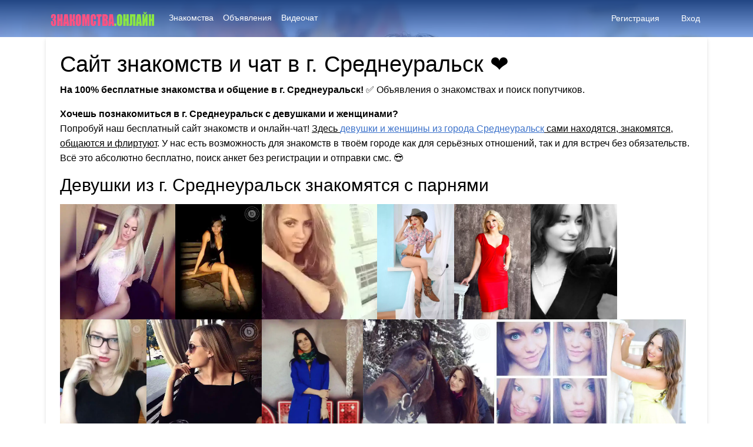

--- FILE ---
content_type: text/html; charset=UTF-8
request_url: https://xn--80aafsqmek2ak.xn--80asehdb/%D0%B3%D0%BE%D1%80%D0%BE%D0%B4/%D1%81%D1%80%D0%B5%D0%B4%D0%BD%D0%B5%D1%83%D1%80%D0%B0%D0%BB%D1%8C%D1%81%D0%BA
body_size: 11900
content:
<!-- This page is cached by the Hummingbird Performance plugin v3.17.1 - https://wordpress.org/plugins/hummingbird-performance/. --><!DOCTYPE html>
<html lang="en" dir="ltr" class="h-100">
<!--[if lt IE 7]> <html class="no-js lt-ie9 lt-ie8 lt-ie7" lang="ru-RU" prefix="og: https://ogp.me/ns#" > <![endif]-->
<!--[if IE 7]> <html class="no-js lt-ie9 lt-ie8" lang="ru-RU" prefix="og: https://ogp.me/ns#" > <![endif]-->
<!--[if IE 8]> <html class="no-js lt-ie9" lang="ru-RU" prefix="og: https://ogp.me/ns#" > <![endif]-->
<!--[if gt IE 8]> <html class="no-js" lang="ru-RU" prefix="og: https://ogp.me/ns#" > <![endif]-->
<head>
<meta http-equiv="X-UA-Compatible" content="IE=Edge"/>
<meta name="viewport" content="width=device-width, initial-scale=1.0" />
<meta http-equiv="Content-Type" content="text/html; charset=UTF-8" />
<meta name="HandheldFriendly" content="True">


<!-- SEO от Rank Math - https://rankmath.com/ -->
<title>Сайт знакомств и чат в г. Среднеуральск с девушками и женщинами</title>
<meta name="description" content="Бесплатные знакомства и общение в г. Среднеуральск для серьёзных отношений и без обязательств. Анкеты и объявления от одиноких женщин и девушек. ❤️"/>
<meta name="robots" content="follow, index, max-snippet:-1, max-video-preview:-1, max-image-preview:large"/>
<link rel="canonical" href="https://xn--80aafsqmek2ak.xn--80asehdb/город/%d1%81%d1%80%d0%b5%d0%b4%d0%bd%d0%b5%d1%83%d1%80%d0%b0%d0%bb%d1%8c%d1%81%d0%ba" />
<meta property="og:locale" content="ru_RU" />
<meta property="og:type" content="article" />
<meta property="og:title" content="Сайт знакомств и чат в г. Среднеуральск с девушками и женщинами" />
<meta property="og:description" content="Бесплатные знакомства и общение в г. Среднеуральск для серьёзных отношений и без обязательств. Анкеты и объявления от одиноких женщин и девушек. ❤️" />
<meta property="og:url" content="https://xn--80aafsqmek2ak.xn--80asehdb/город/%d1%81%d1%80%d0%b5%d0%b4%d0%bd%d0%b5%d1%83%d1%80%d0%b0%d0%bb%d1%8c%d1%81%d0%ba" />
<meta property="og:site_name" content="Знакомства.онлайн" />
<meta property="og:image" content="https://xn--80aafsqmek2ak.xn--80asehdb/wp-content/uploads/2022/05/znakomstva.webp" />
<meta property="og:image:secure_url" content="https://xn--80aafsqmek2ak.xn--80asehdb/wp-content/uploads/2022/05/znakomstva.webp" />
<meta property="og:image:width" content="1920" />
<meta property="og:image:height" content="1200" />
<meta property="og:image:type" content="image/webp" />
<meta name="twitter:card" content="summary_large_image" />
<meta name="twitter:title" content="Сайт знакомств и чат в г. Среднеуральск с девушками и женщинами" />
<meta name="twitter:description" content="Бесплатные знакомства и общение в г. Среднеуральск для серьёзных отношений и без обязательств. Анкеты и объявления от одиноких женщин и девушек. ❤️" />
<meta name="twitter:image" content="https://xn--80aafsqmek2ak.xn--80asehdb/wp-content/uploads/2022/05/znakomstva.webp" />
<script type="application/ld+json" class="rank-math-schema">{"@context":"https://schema.org","@graph":[{"@type":"AdultEntertainment","@id":"https://xn--80aafsqmek2ak.xn--80asehdb/#organization","name":"\u0417\u043d\u0430\u043a\u043e\u043c\u0441\u0442\u0432\u0430.\u043e\u043d\u043b\u0430\u0439\u043d","url":"https://xn--80aafsqmek2ak.xn--80asehdb","openingHours":["Monday,Tuesday,Wednesday,Thursday,Friday,Saturday,Sunday 09:00-17:00"]},{"@type":"WebSite","@id":"https://xn--80aafsqmek2ak.xn--80asehdb/#website","url":"https://xn--80aafsqmek2ak.xn--80asehdb","name":"\u0417\u043d\u0430\u043a\u043e\u043c\u0441\u0442\u0432\u0430.\u043e\u043d\u043b\u0430\u0439\u043d","publisher":{"@id":"https://xn--80aafsqmek2ak.xn--80asehdb/#organization"},"inLanguage":"ru-RU"},{"@type":"CollectionPage","@id":"https://xn--80aafsqmek2ak.xn--80asehdb/\u0433\u043e\u0440\u043e\u0434/%d1%81%d1%80%d0%b5%d0%b4%d0%bd%d0%b5%d1%83%d1%80%d0%b0%d0%bb%d1%8c%d1%81%d0%ba#webpage","url":"https://xn--80aafsqmek2ak.xn--80asehdb/\u0433\u043e\u0440\u043e\u0434/%d1%81%d1%80%d0%b5%d0%b4%d0%bd%d0%b5%d1%83%d1%80%d0%b0%d0%bb%d1%8c%d1%81%d0%ba","name":"\u0421\u0430\u0439\u0442 \u0437\u043d\u0430\u043a\u043e\u043c\u0441\u0442\u0432 \u0438 \u0447\u0430\u0442 \u0432 \u0433. \u0421\u0440\u0435\u0434\u043d\u0435\u0443\u0440\u0430\u043b\u044c\u0441\u043a \u0441 \u0434\u0435\u0432\u0443\u0448\u043a\u0430\u043c\u0438 \u0438 \u0436\u0435\u043d\u0449\u0438\u043d\u0430\u043c\u0438","isPartOf":{"@id":"https://xn--80aafsqmek2ak.xn--80asehdb/#website"},"inLanguage":"ru-RU"}]}</script>
<!-- /Rank Math WordPress SEO плагин -->

<link rel='dns-prefetch' href='//fonts.googleapis.com' />
<link href='http://fonts.googleapis.com' rel='preconnect' />
<link href='//fonts.gstatic.com' crossorigin='' rel='preconnect' />
<link rel="alternate" type="application/rss+xml" title="Знакомства.онлайн &raquo; Лента" href="https://xn--80aafsqmek2ak.xn--80asehdb/feed" />
<link rel="alternate" type="application/rss+xml" title="Знакомства.онлайн &raquo; Лента комментариев" href="https://xn--80aafsqmek2ak.xn--80asehdb/comments/feed" />
<link rel="alternate" type="application/rss+xml" title="Знакомства.онлайн &raquo; Лента метки Среднеуральск" href="https://xn--80aafsqmek2ak.xn--80asehdb/город/%d1%81%d1%80%d0%b5%d0%b4%d0%bd%d0%b5%d1%83%d1%80%d0%b0%d0%bb%d1%8c%d1%81%d0%ba/feed" />
<!-- xn--80aafsqmek2ak.xn--80asehdb is managing ads with Advanced Ads 2.0.16 – https://wpadvancedads.com/ --><script id="aafsq-ready">
			window.advanced_ads_ready=function(e,a){a=a||"complete";var d=function(e){return"interactive"===a?"loading"!==e:"complete"===e};d(document.readyState)?e():document.addEventListener("readystatechange",(function(a){d(a.target.readyState)&&e()}),{once:"interactive"===a})},window.advanced_ads_ready_queue=window.advanced_ads_ready_queue||[];		</script>
		<style id='wp-img-auto-sizes-contain-inline-css' type='text/css'>
img:is([sizes=auto i],[sizes^="auto," i]){contain-intrinsic-size:3000px 1500px}
/*# sourceURL=wp-img-auto-sizes-contain-inline-css */
</style>
<style id='wp-emoji-styles-inline-css' type='text/css'>

	img.wp-smiley, img.emoji {
		display: inline !important;
		border: none !important;
		box-shadow: none !important;
		height: 1em !important;
		width: 1em !important;
		margin: 0 0.07em !important;
		vertical-align: -0.1em !important;
		background: none !important;
		padding: 0 !important;
	}
/*# sourceURL=wp-emoji-styles-inline-css */
</style>
<style id='wp-block-library-inline-css' type='text/css'>
:root{--wp-block-synced-color:#7a00df;--wp-block-synced-color--rgb:122,0,223;--wp-bound-block-color:var(--wp-block-synced-color);--wp-editor-canvas-background:#ddd;--wp-admin-theme-color:#007cba;--wp-admin-theme-color--rgb:0,124,186;--wp-admin-theme-color-darker-10:#006ba1;--wp-admin-theme-color-darker-10--rgb:0,107,160.5;--wp-admin-theme-color-darker-20:#005a87;--wp-admin-theme-color-darker-20--rgb:0,90,135;--wp-admin-border-width-focus:2px}@media (min-resolution:192dpi){:root{--wp-admin-border-width-focus:1.5px}}.wp-element-button{cursor:pointer}:root .has-very-light-gray-background-color{background-color:#eee}:root .has-very-dark-gray-background-color{background-color:#313131}:root .has-very-light-gray-color{color:#eee}:root .has-very-dark-gray-color{color:#313131}:root .has-vivid-green-cyan-to-vivid-cyan-blue-gradient-background{background:linear-gradient(135deg,#00d084,#0693e3)}:root .has-purple-crush-gradient-background{background:linear-gradient(135deg,#34e2e4,#4721fb 50%,#ab1dfe)}:root .has-hazy-dawn-gradient-background{background:linear-gradient(135deg,#faaca8,#dad0ec)}:root .has-subdued-olive-gradient-background{background:linear-gradient(135deg,#fafae1,#67a671)}:root .has-atomic-cream-gradient-background{background:linear-gradient(135deg,#fdd79a,#004a59)}:root .has-nightshade-gradient-background{background:linear-gradient(135deg,#330968,#31cdcf)}:root .has-midnight-gradient-background{background:linear-gradient(135deg,#020381,#2874fc)}:root{--wp--preset--font-size--normal:16px;--wp--preset--font-size--huge:42px}.has-regular-font-size{font-size:1em}.has-larger-font-size{font-size:2.625em}.has-normal-font-size{font-size:var(--wp--preset--font-size--normal)}.has-huge-font-size{font-size:var(--wp--preset--font-size--huge)}.has-text-align-center{text-align:center}.has-text-align-left{text-align:left}.has-text-align-right{text-align:right}.has-fit-text{white-space:nowrap!important}#end-resizable-editor-section{display:none}.aligncenter{clear:both}.items-justified-left{justify-content:flex-start}.items-justified-center{justify-content:center}.items-justified-right{justify-content:flex-end}.items-justified-space-between{justify-content:space-between}.screen-reader-text{border:0;clip-path:inset(50%);height:1px;margin:-1px;overflow:hidden;padding:0;position:absolute;width:1px;word-wrap:normal!important}.screen-reader-text:focus{background-color:#ddd;clip-path:none;color:#444;display:block;font-size:1em;height:auto;left:5px;line-height:normal;padding:15px 23px 14px;text-decoration:none;top:5px;width:auto;z-index:100000}html :where(.has-border-color){border-style:solid}html :where([style*=border-top-color]){border-top-style:solid}html :where([style*=border-right-color]){border-right-style:solid}html :where([style*=border-bottom-color]){border-bottom-style:solid}html :where([style*=border-left-color]){border-left-style:solid}html :where([style*=border-width]){border-style:solid}html :where([style*=border-top-width]){border-top-style:solid}html :where([style*=border-right-width]){border-right-style:solid}html :where([style*=border-bottom-width]){border-bottom-style:solid}html :where([style*=border-left-width]){border-left-style:solid}html :where(img[class*=wp-image-]){height:auto;max-width:100%}:where(figure){margin:0 0 1em}html :where(.is-position-sticky){--wp-admin--admin-bar--position-offset:var(--wp-admin--admin-bar--height,0px)}@media screen and (max-width:600px){html :where(.is-position-sticky){--wp-admin--admin-bar--position-offset:0px}}
.wp-block-quote.is-style-blue-quote { color: blue; }

/*# sourceURL=wp-block-library-inline-css */
</style><style id='global-styles-inline-css' type='text/css'>
:root{--wp--preset--aspect-ratio--square: 1;--wp--preset--aspect-ratio--4-3: 4/3;--wp--preset--aspect-ratio--3-4: 3/4;--wp--preset--aspect-ratio--3-2: 3/2;--wp--preset--aspect-ratio--2-3: 2/3;--wp--preset--aspect-ratio--16-9: 16/9;--wp--preset--aspect-ratio--9-16: 9/16;--wp--preset--color--black: #000000;--wp--preset--color--cyan-bluish-gray: #abb8c3;--wp--preset--color--white: #ffffff;--wp--preset--color--pale-pink: #f78da7;--wp--preset--color--vivid-red: #cf2e2e;--wp--preset--color--luminous-vivid-orange: #ff6900;--wp--preset--color--luminous-vivid-amber: #fcb900;--wp--preset--color--light-green-cyan: #7bdcb5;--wp--preset--color--vivid-green-cyan: #00d084;--wp--preset--color--pale-cyan-blue: #8ed1fc;--wp--preset--color--vivid-cyan-blue: #0693e3;--wp--preset--color--vivid-purple: #9b51e0;--wp--preset--gradient--vivid-cyan-blue-to-vivid-purple: linear-gradient(135deg,rgb(6,147,227) 0%,rgb(155,81,224) 100%);--wp--preset--gradient--light-green-cyan-to-vivid-green-cyan: linear-gradient(135deg,rgb(122,220,180) 0%,rgb(0,208,130) 100%);--wp--preset--gradient--luminous-vivid-amber-to-luminous-vivid-orange: linear-gradient(135deg,rgb(252,185,0) 0%,rgb(255,105,0) 100%);--wp--preset--gradient--luminous-vivid-orange-to-vivid-red: linear-gradient(135deg,rgb(255,105,0) 0%,rgb(207,46,46) 100%);--wp--preset--gradient--very-light-gray-to-cyan-bluish-gray: linear-gradient(135deg,rgb(238,238,238) 0%,rgb(169,184,195) 100%);--wp--preset--gradient--cool-to-warm-spectrum: linear-gradient(135deg,rgb(74,234,220) 0%,rgb(151,120,209) 20%,rgb(207,42,186) 40%,rgb(238,44,130) 60%,rgb(251,105,98) 80%,rgb(254,248,76) 100%);--wp--preset--gradient--blush-light-purple: linear-gradient(135deg,rgb(255,206,236) 0%,rgb(152,150,240) 100%);--wp--preset--gradient--blush-bordeaux: linear-gradient(135deg,rgb(254,205,165) 0%,rgb(254,45,45) 50%,rgb(107,0,62) 100%);--wp--preset--gradient--luminous-dusk: linear-gradient(135deg,rgb(255,203,112) 0%,rgb(199,81,192) 50%,rgb(65,88,208) 100%);--wp--preset--gradient--pale-ocean: linear-gradient(135deg,rgb(255,245,203) 0%,rgb(182,227,212) 50%,rgb(51,167,181) 100%);--wp--preset--gradient--electric-grass: linear-gradient(135deg,rgb(202,248,128) 0%,rgb(113,206,126) 100%);--wp--preset--gradient--midnight: linear-gradient(135deg,rgb(2,3,129) 0%,rgb(40,116,252) 100%);--wp--preset--font-size--small: 13px;--wp--preset--font-size--medium: 20px;--wp--preset--font-size--large: 36px;--wp--preset--font-size--x-large: 42px;--wp--preset--spacing--20: 0.44rem;--wp--preset--spacing--30: 0.67rem;--wp--preset--spacing--40: 1rem;--wp--preset--spacing--50: 1.5rem;--wp--preset--spacing--60: 2.25rem;--wp--preset--spacing--70: 3.38rem;--wp--preset--spacing--80: 5.06rem;--wp--preset--shadow--natural: 6px 6px 9px rgba(0, 0, 0, 0.2);--wp--preset--shadow--deep: 12px 12px 50px rgba(0, 0, 0, 0.4);--wp--preset--shadow--sharp: 6px 6px 0px rgba(0, 0, 0, 0.2);--wp--preset--shadow--outlined: 6px 6px 0px -3px rgb(255, 255, 255), 6px 6px rgb(0, 0, 0);--wp--preset--shadow--crisp: 6px 6px 0px rgb(0, 0, 0);}:where(.is-layout-flex){gap: 0.5em;}:where(.is-layout-grid){gap: 0.5em;}body .is-layout-flex{display: flex;}.is-layout-flex{flex-wrap: wrap;align-items: center;}.is-layout-flex > :is(*, div){margin: 0;}body .is-layout-grid{display: grid;}.is-layout-grid > :is(*, div){margin: 0;}:where(.wp-block-columns.is-layout-flex){gap: 2em;}:where(.wp-block-columns.is-layout-grid){gap: 2em;}:where(.wp-block-post-template.is-layout-flex){gap: 1.25em;}:where(.wp-block-post-template.is-layout-grid){gap: 1.25em;}.has-black-color{color: var(--wp--preset--color--black) !important;}.has-cyan-bluish-gray-color{color: var(--wp--preset--color--cyan-bluish-gray) !important;}.has-white-color{color: var(--wp--preset--color--white) !important;}.has-pale-pink-color{color: var(--wp--preset--color--pale-pink) !important;}.has-vivid-red-color{color: var(--wp--preset--color--vivid-red) !important;}.has-luminous-vivid-orange-color{color: var(--wp--preset--color--luminous-vivid-orange) !important;}.has-luminous-vivid-amber-color{color: var(--wp--preset--color--luminous-vivid-amber) !important;}.has-light-green-cyan-color{color: var(--wp--preset--color--light-green-cyan) !important;}.has-vivid-green-cyan-color{color: var(--wp--preset--color--vivid-green-cyan) !important;}.has-pale-cyan-blue-color{color: var(--wp--preset--color--pale-cyan-blue) !important;}.has-vivid-cyan-blue-color{color: var(--wp--preset--color--vivid-cyan-blue) !important;}.has-vivid-purple-color{color: var(--wp--preset--color--vivid-purple) !important;}.has-black-background-color{background-color: var(--wp--preset--color--black) !important;}.has-cyan-bluish-gray-background-color{background-color: var(--wp--preset--color--cyan-bluish-gray) !important;}.has-white-background-color{background-color: var(--wp--preset--color--white) !important;}.has-pale-pink-background-color{background-color: var(--wp--preset--color--pale-pink) !important;}.has-vivid-red-background-color{background-color: var(--wp--preset--color--vivid-red) !important;}.has-luminous-vivid-orange-background-color{background-color: var(--wp--preset--color--luminous-vivid-orange) !important;}.has-luminous-vivid-amber-background-color{background-color: var(--wp--preset--color--luminous-vivid-amber) !important;}.has-light-green-cyan-background-color{background-color: var(--wp--preset--color--light-green-cyan) !important;}.has-vivid-green-cyan-background-color{background-color: var(--wp--preset--color--vivid-green-cyan) !important;}.has-pale-cyan-blue-background-color{background-color: var(--wp--preset--color--pale-cyan-blue) !important;}.has-vivid-cyan-blue-background-color{background-color: var(--wp--preset--color--vivid-cyan-blue) !important;}.has-vivid-purple-background-color{background-color: var(--wp--preset--color--vivid-purple) !important;}.has-black-border-color{border-color: var(--wp--preset--color--black) !important;}.has-cyan-bluish-gray-border-color{border-color: var(--wp--preset--color--cyan-bluish-gray) !important;}.has-white-border-color{border-color: var(--wp--preset--color--white) !important;}.has-pale-pink-border-color{border-color: var(--wp--preset--color--pale-pink) !important;}.has-vivid-red-border-color{border-color: var(--wp--preset--color--vivid-red) !important;}.has-luminous-vivid-orange-border-color{border-color: var(--wp--preset--color--luminous-vivid-orange) !important;}.has-luminous-vivid-amber-border-color{border-color: var(--wp--preset--color--luminous-vivid-amber) !important;}.has-light-green-cyan-border-color{border-color: var(--wp--preset--color--light-green-cyan) !important;}.has-vivid-green-cyan-border-color{border-color: var(--wp--preset--color--vivid-green-cyan) !important;}.has-pale-cyan-blue-border-color{border-color: var(--wp--preset--color--pale-cyan-blue) !important;}.has-vivid-cyan-blue-border-color{border-color: var(--wp--preset--color--vivid-cyan-blue) !important;}.has-vivid-purple-border-color{border-color: var(--wp--preset--color--vivid-purple) !important;}.has-vivid-cyan-blue-to-vivid-purple-gradient-background{background: var(--wp--preset--gradient--vivid-cyan-blue-to-vivid-purple) !important;}.has-light-green-cyan-to-vivid-green-cyan-gradient-background{background: var(--wp--preset--gradient--light-green-cyan-to-vivid-green-cyan) !important;}.has-luminous-vivid-amber-to-luminous-vivid-orange-gradient-background{background: var(--wp--preset--gradient--luminous-vivid-amber-to-luminous-vivid-orange) !important;}.has-luminous-vivid-orange-to-vivid-red-gradient-background{background: var(--wp--preset--gradient--luminous-vivid-orange-to-vivid-red) !important;}.has-very-light-gray-to-cyan-bluish-gray-gradient-background{background: var(--wp--preset--gradient--very-light-gray-to-cyan-bluish-gray) !important;}.has-cool-to-warm-spectrum-gradient-background{background: var(--wp--preset--gradient--cool-to-warm-spectrum) !important;}.has-blush-light-purple-gradient-background{background: var(--wp--preset--gradient--blush-light-purple) !important;}.has-blush-bordeaux-gradient-background{background: var(--wp--preset--gradient--blush-bordeaux) !important;}.has-luminous-dusk-gradient-background{background: var(--wp--preset--gradient--luminous-dusk) !important;}.has-pale-ocean-gradient-background{background: var(--wp--preset--gradient--pale-ocean) !important;}.has-electric-grass-gradient-background{background: var(--wp--preset--gradient--electric-grass) !important;}.has-midnight-gradient-background{background: var(--wp--preset--gradient--midnight) !important;}.has-small-font-size{font-size: var(--wp--preset--font-size--small) !important;}.has-medium-font-size{font-size: var(--wp--preset--font-size--medium) !important;}.has-large-font-size{font-size: var(--wp--preset--font-size--large) !important;}.has-x-large-font-size{font-size: var(--wp--preset--font-size--x-large) !important;}
/*# sourceURL=global-styles-inline-css */
</style>

<style id='classic-theme-styles-inline-css' type='text/css'>
/*! This file is auto-generated */
.wp-block-button__link{color:#fff;background-color:#32373c;border-radius:9999px;box-shadow:none;text-decoration:none;padding:calc(.667em + 2px) calc(1.333em + 2px);font-size:1.125em}.wp-block-file__button{background:#32373c;color:#fff;text-decoration:none}
/*# sourceURL=/wp-includes/css/classic-themes.min.css */
</style>
<link rel='stylesheet' id='wphb-1-css' href='https://xn--80aafsqmek2ak.xn--80asehdb/wp-content/uploads/hummingbird-assets/42a4761e4dbe67ee72b4cef585fba0fc.css' type='text/css' media='all' />
<link rel='stylesheet' id='blueimp-css' href='https://xn--80aafsqmek2ak.xn--80asehdb/wp-content/plugins/datebook/assets/css/blueimp-gallery.min.css' type='text/css' media='all' />
<link rel='stylesheet' id='dashicons-css' href='https://xn--80aafsqmek2ak.xn--80asehdb/wp-includes/css/dashicons.min.css' type='text/css' media='all' />
<link rel='stylesheet' id='wphb-2-css' href='https://xn--80aafsqmek2ak.xn--80asehdb/wp-content/uploads/hummingbird-assets/1514b127b56d645d4f5b5e933c5ede3c.css' type='text/css' media='all' />
<link rel="preload" as="style" href="https://fonts.googleapis.com/css?family=Roboto+Condensed" /><link rel='stylesheet' id='options_typography_Roboto+Condensed-css' href='https://fonts.googleapis.com/css?family=Roboto+Condensed' type='text/css' media='print' onload='this.media=&#34;all&#34;' />
<link rel='stylesheet' id='datebook-custom-css' href='https://xn--80aafsqmek2ak.xn--80asehdb/wp-content/uploads/hummingbird-assets/a7645d1358305adc21940fc75e1e94d4.css' type='text/css' media='all' />
<script src="https://xn--80aafsqmek2ak.xn--80asehdb/wp-content/uploads/hummingbird-assets/9b101afaba5e99e737f46761f034be52.js" id="wphb-3-js"></script>
<script id="datebook-report-js-extra">
var datebookPRESTObj_report = {"restURL_post_report":"https://xn--80aafsqmek2ak.xn--80asehdb/wp-json/","restNounce_post_report":"1cdb669344"};
//# sourceURL=datebook-report-js-extra
</script>
<script src="https://xn--80aafsqmek2ak.xn--80asehdb/wp-content/uploads/hummingbird-assets/e30900cceb6d7443def75a542f3ee9ab.js" id="datebook-report-js"></script>
<link rel="https://api.w.org/" href="https://xn--80aafsqmek2ak.xn--80asehdb/wp-json/" /><link rel="alternate" title="JSON" type="application/json" href="https://xn--80aafsqmek2ak.xn--80asehdb/wp-json/wp/v2/tags/27984" /><link rel="EditURI" type="application/rsd+xml" title="RSD" href="https://xn--80aafsqmek2ak.xn--80asehdb/xmlrpc.php?rsd" />
<meta name="generator" content="WordPress 6.9" />
<link rel="icon" href="https://xn--80aafsqmek2ak.xn--80asehdb/wp-content/uploads/2024/08/favicon-150x150.png" sizes="32x32" />
<link rel="icon" href="https://xn--80aafsqmek2ak.xn--80asehdb/wp-content/uploads/2024/08/favicon.png" sizes="192x192" />
<link rel="apple-touch-icon" href="https://xn--80aafsqmek2ak.xn--80asehdb/wp-content/uploads/2024/08/favicon.png" />
<meta name="msapplication-TileImage" content="https://xn--80aafsqmek2ak.xn--80asehdb/wp-content/uploads/2024/08/favicon.png" />
		<style id="wp-custom-css">
			.datebook-post-page .datebook-blog-info li a {
  margin-left: 3px;
}
.datebook-post-page .datebook-blog-info li .tags-links, .datebook-post-page .datebook-blog-info li .fa.fa-tags {
  display: none;
}
.woocommerce-checkout #payment small {
  font-size: 90%;
  color: red;
}
.woocommerce-checkout #payment ul.payment_methods li img {
height: 20px;
}
.datebook-welcome-image .datebook-form-row-title {
  color: rgb(255, 255, 255);
}
.list-inline.mb-0.text-center.datebook-footer-pages {
  display: none;
}
.col-lg-10.col-md-10.col-sm-10.m-auto.datebook-padding-less a {
  color: #212529;
}
.mwai-statistics.mwai-statistics-debug small {
  display: none;
}
.datebook-front-container .datebook-logo .mx-2 {
  max-width: 270px;
}
@media (max-width: 576px) {
  .datebook-front-container .datebook-primary-menu-container .datebook-logo {
    max-width: 85%;
  }
}
.row.datebook-column-css.datebook-form-row-bg {
  padding:
10px 0 0 0;
}		</style>
		
</head>
<body class="archive tag tag-27984 wp-embed-responsive wp-theme-datebook-theme d-flex flex-column h-100 datebook-other-container aa-prefix-aafsq-">

	
	<div class="datebook-wrapper pb-3">

	<header>

	<div id="datebook-header" class="datebook-header-panel"><div class="datebook-front-view"><div class="datebook-primary-menu-container"><nav class="navbar navbar-expand-lg navbar-dark shadow-0 datebook-primary-menu-subcontainer m-auto "><div class="container"><a class="navbar-brand datebook-logo datebook-logo-block text-center" href="https://xn--80aafsqmek2ak.xn--80asehdb" title="Знакомства.онлайн - Бесплатный сайт знакомств ❤"><img src="https://xn--80aafsqmek2ak.xn--80asehdb/wp-content/uploads/2023/07/logo2.png" alt="Знакомства.онлайн" /></a><button class="navbar-toggler ps-3 pe-3 " type="button" data-bs-toggle="collapse" data-bs-target="#navbarPrimarymenu" aria-controls="navbarPrimarymenu" aria-expanded="false" aria-label="Меню"><i class="fas fa-bars"></i></button><div class="collapse navbar-collapse mx-2 datebook-primary-menu-class" id="navbarPrimarymenu"><div id="datebook-primary-menu-ru_RU" class="datebook-primary-menu"><ul id="menu-%d0%b2%d0%b5%d1%80%d1%85%d0%bd%d0%b5%d0%b5" class="navbar-nav m-auto"><li id="menu-item-21802" class="menu-item menu-item-type-post_type menu-item-object-page menu-item-21802 nav-item"><a href="https://xn--80aafsqmek2ak.xn--80asehdb/%d0%b7%d0%bd%d0%b0%d0%ba%d0%be%d0%bc%d1%81%d1%82%d0%b2%d0%b0" class="nav-link">Знакомства</a></li>
<li id="menu-item-21803" class="menu-item menu-item-type-post_type menu-item-object-page menu-item-21803 nav-item"><a href="https://xn--80aafsqmek2ak.xn--80asehdb/%d0%be%d0%b1%d1%8a%d1%8f%d0%b2%d0%bb%d0%b5%d0%bd%d0%b8%d1%8f" class="nav-link">Объявления</a></li>
<li id="menu-item-21804" class="menu-item menu-item-type-post_type menu-item-object-page menu-item-21804 nav-item"><a href="https://xn--80aafsqmek2ak.xn--80asehdb/%d0%b2%d0%b8%d0%b4%d0%b5%d0%be%d1%87%d0%b0%d1%82" class="nav-link">Видеочат</a></li>
</ul></div></div><span class="d-none d-lg-block datebook-user-menu-small"><nav class="navbar navbar-expand-sm shadow-0 datebook-user-navbar right"><ul class="navbar-nav navbar-user  datebook-register-links"><li class="nav-item"><a class="nav-link px-2" style="" href="https://xn--80aafsqmek2ak.xn--80asehdb/%d1%80%d0%b5%d0%b3%d0%b8%d1%81%d1%82%d1%80%d0%b0%d1%86%d0%b8%d1%8f"><i class="fa fa-check-circle"></i> Регистрация</a></li><li class="nav-item"><a class="nav-link px-2" style="" href="https://xn--80aafsqmek2ak.xn--80asehdb/%d0%b2%d1%85%d0%be%d0%b4"><i class="fas fa-sign-in-alt"></i> Вход</a></li></ul></nav></span></div></nav><span class="d-block d-lg-none"><nav class="navbar navbar-expand-sm shadow-0 datebook-user-navbar right"><ul class="navbar-nav navbar-user  datebook-register-links"><li class="nav-item"><a class="nav-link px-2" style="" href="https://xn--80aafsqmek2ak.xn--80asehdb/%d1%80%d0%b5%d0%b3%d0%b8%d1%81%d1%82%d1%80%d0%b0%d1%86%d0%b8%d1%8f"><i class="fa fa-check-circle"></i> Регистрация</a></li><li class="nav-item"><a class="nav-link px-2" style="" href="https://xn--80aafsqmek2ak.xn--80asehdb/%d0%b2%d1%85%d0%be%d0%b4"><i class="fas fa-sign-in-alt"></i> Вход</a></li></ul></nav></span></div></div></div>	
	</header>

	<main class="container">
<!-- content -->
<div class="row">
    <div class="col-lg-12 col-md-12 col-sm-12 datebook-padding-less">
        <div class="mb-5 datebook-blogs-page">
                                <div class="datebook-custom-card card mb-3">
                        <div class="card-body">
                           <h1>Сайт знакомств и чат в г. Среднеуральск &#10084;</h1>
					
					<p><b>На 100% бесплатные знакомства и общение в г. Среднеуральск!</b> ✅ Объявления о знакомствах и поиск попутчиков.</p>
					
<div class="schema-faq wp-block-yoast-faq-block"><div class="schema-faq-section" id="faq-question-35062">
<strong class="schema-faq-question">Хочешь познакомиться в г. Среднеуральск с девушками и женщинами?</strong> 
<p class="schema-faq-answer">Попробуй наш бесплатный сайт знакомств и онлайн-чат! <u>Здесь <a href="/знакомства">девушки и женщины из города Среднеуральск</a> сами находятся, знакомятся, общаются и флиртуют</u>. У нас есть возможность для знакомств в твоём городе как для серьёзных отношений, так и для встреч без обязательств. Всё это абсолютно бесплатно, поиск анкет без регистрации и отправки смс. 😎</div></div>					

<h2>Девушки из г. Среднеуральск знакомятся с парнями</h2>
					
			<style type="text/css">
#imgtag {
    padding: 6px 0 0 0;
}
#imgtag img {
    max-height: 196px;
}
</style>		
		
<div id="imgtag">
  <p>
    <img src='/img/692.webp' loading='lazy'><img src='/img/1092.webp' loading='lazy'><img src='/img/3181.webp' loading='lazy'><img src='/img/4226.webp' loading='lazy'><img src='/img/4422.webp' loading='lazy'><img src='/img/6013.webp' loading='lazy'><img src='/img/6659.webp' loading='lazy'><img src='/img/8498.webp' loading='lazy'><img src='/img/8505.webp' loading='lazy'><img src='/img/8592.webp' loading='lazy'><img src='/img/8813.webp' loading='lazy'><img src='/img/9769.webp' loading='lazy'><img src='/img/11220.webp' loading='lazy'><img src='/img/11275.webp' loading='lazy'>  </p>
</div>
												
<p>Частные объявления о знакомстве от женщин и девушек из г. Среднеуральск, которые ищут мужчин и парней. 💑</p>
											
<h3>Бесплатный сайт знакомств г. Среднеуральск 🎯</h3>

<p><b>В городе Среднеуральск есть бесплатный сайт знакомств и чат - Знакомства.онлайн.</b> Здесь все основные функции доступны бесплатно. Ты сможешь просмотреть анкеты и объявления с фотографиями, а также получить доступ к переписке и контактным данным. <u>На сайте можно выбрать подходящую девушку или женщину именно из г. Среднеуральск и начать общение прямо там.</u> Не теряй время, приступай к поиску и возможно, именно здесь ты найдешь свою идеальную половинку, которая может находиться совсем рядом с тобой в городе! 👫</p>

<h4>1. Создай аккаунт. 2. Загрузи фотки. 3. Знакомься и общайся бесплатно. ❤️</h4>

<p>Регистрация бесплатная и занимает минуту. <b><u><a href="/регистрация">Присоединяйся бесплатно</a></u></b> ‍🔥 Все, что тебе нужно, это указать свой емейл и пароль, а также загрузить фотографии. Мы предлагаем простой процесс регистрации без смс и платы. ✅</p>
											
<p>Все услуги и знакомства полностью бесплатные, кроме <u><a href="/видеочат" target="_blank">видеочата города Среднеуральск</a></u> со случайными собеседницами, это совсем другой сервис со своей базой анкет. Видеочат платный, но очень классный и там много женских анкет.</p>
					
<p>
    <strong>Онлайн-знакомства - это новый путь к сердцу.</strong> Онлайн общение может помочь преодолеть чувство одиночества. Виртуальное общение - паломничество в мир виртуальных свиданий. Службы знакомств — открытая дверь в виртуальный мир возможностей. Найдите свою судьбу среди профилей. Встречайся, чтобы каждый момент был заполнен свободой и радостью.</p>
					
<p>Желаем вам приятных знакомств, бесед, флирта и свиданий в своём городе! 💋</p>
					
<p>Дата редактирования статьи: 14.01.2026 02:54:30.</p>	

<p>Другие города: <a href="https://xn--80aafsqmek2ak.xn--80asehdb/город/%d0%b8%d0%bd%d0%b7%d0%b0">Инза</a>, <a href="https://xn--80aafsqmek2ak.xn--80asehdb/город/%d0%bc%d0%b0%d1%80%d0%b3%d0%b8%d0%bb%d0%b0%d0%bd">Маргилан</a>, <a href="https://xn--80aafsqmek2ak.xn--80asehdb/город/%d0%bf%d0%be%d1%80%d1%82-%d0%bb%d1%83%d0%b8">Порт-Луи</a>, <a href="https://xn--80aafsqmek2ak.xn--80asehdb/город/%d0%ba%d0%be%d0%b3%d0%b0%d0%bb%d1%8b%d0%bc">Когалым</a>, <a href="https://xn--80aafsqmek2ak.xn--80asehdb/город/%d0%bd%d0%be%d0%b2%d0%be%d1%81%d0%be%d0%ba%d0%be%d0%bb%d1%8c%d0%bd%d0%b8%d0%ba%d0%b8">Новосокольники</a>, <a href="https://xn--80aafsqmek2ak.xn--80asehdb/город/%d1%81%d0%b0%d1%85%d0%b8%d0%b2%d0%b0%d0%bb">Сахивал</a>, <a href="https://xn--80aafsqmek2ak.xn--80asehdb/город/%d0%ba%d0%bd%d1%8f%d0%b3%d0%b8%d0%bd%d0%b8%d0%bd%d0%be">Княгинино</a>, <a href="https://xn--80aafsqmek2ak.xn--80asehdb/город/%d0%b2%d0%b5%d0%bb%d0%b8%d0%ba%d0%be-%d1%82%d1%8b%d1%80%d0%bd%d0%be%d0%b2%d0%be">Велико-Тырново</a>, <a href="https://xn--80aafsqmek2ak.xn--80asehdb/город/%d1%81%d0%b5%d1%80%d0%be%d0%b2">Серов</a>, <a href="https://xn--80aafsqmek2ak.xn--80asehdb/город/%d0%bf%d0%be%d1%80%d1%82%d0%bc%d0%be%d1%80">Портмор</a>, <a href="https://xn--80aafsqmek2ak.xn--80asehdb/город/%d0%b1%d0%be%d0%b1%d1%80%d1%83%d0%b9%d1%81%d0%ba">Бобруйск</a>, <a href="https://xn--80aafsqmek2ak.xn--80asehdb/город/%d0%ba%d1%80%d0%b0%d1%81%d0%bd%d0%be%d1%82%d1%83%d1%80%d1%8c%d0%b8%d0%bd%d1%81%d0%ba">Краснотурьинск</a>, <a href="https://xn--80aafsqmek2ak.xn--80asehdb/город/%d0%ba%d0%be%d0%bb%d0%b8%d0%bc%d0%b0">Колима</a> и т. д.</p>

                        </div>
                    </div>
                    <div class="datebook-blog-container"><div class="row">
            <!-- Your blog content goes here -->

            </div></div>        </div>
    </div>
</div>
<!-- /content -->



</main>

</div>

<!-- footer -->
<footer class="footer mt-auto datebook-footer-container">
	<div id="datebook-footer">

		<div class="datebook-footer-above">

			<script type="speculationrules">
{"prefetch":[{"source":"document","where":{"and":[{"href_matches":"/*"},{"not":{"href_matches":["/wp-*.php","/wp-admin/*","/wp-content/uploads/*","/wp-content/*","/wp-content/plugins/*","/wp-content/themes/datebook-theme/*","/*\\?(.+)"]}},{"not":{"selector_matches":"a[rel~=\"nofollow\"]"}},{"not":{"selector_matches":".no-prefetch, .no-prefetch a"}}]},"eagerness":"conservative"}]}
</script>
<!-- Yandex.Metrika counter --> <script type="text/javascript" > (function(m,e,t,r,i,k,a){m[i]=m[i]||function(){(m[i].a=m[i].a||[]).push(arguments)}; m[i].l=1*new Date(); for (var j = 0; j < document.scripts.length; j++) {if (document.scripts[j].src === r) { return; }} k=e.createElement(t),a=e.getElementsByTagName(t)[0],k.async=1,k.src=r,a.parentNode.insertBefore(k,a)}) (window, document, "script", "https://mc.yandex.ru/metrika/tag.js", "ym"); ym(38030955, "init", { clickmap:true, trackLinks:true, accurateTrackBounce:true, webvisor:true }); </script> <noscript><div><img src="https://mc.yandex.ru/watch/38030955" style="position:absolute; left:-9999px;" alt="" /></div></noscript> <!-- /Yandex.Metrika counter --><script src="https://xn--80aafsqmek2ak.xn--80asehdb/wp-content/uploads/hummingbird-assets/7ed90736e5bfb4f1352c95b38bb54163.js" id="datebook-notice-js-js"></script>
<script src="https://xn--80aafsqmek2ak.xn--80asehdb/wp-includes/js/jquery/jquery.form.min.js" id="jquery-form-js"></script>
<script src="https://xn--80aafsqmek2ak.xn--80asehdb/wp-content/themes/datebook-theme/assets/js/bootstrap.bundle.min.js" id="bootstrap-js"></script>
<script src="https://xn--80aafsqmek2ak.xn--80asehdb/wp-content/themes/datebook-theme/assets/js/mdb.umd.min.js" id="mdb-js"></script>
<script src="https://xn--80aafsqmek2ak.xn--80asehdb/wp-content/themes/datebook-theme/assets/js/heic2any.min.js" id="heic2any-js"></script>
<script id="wphb-5-js-extra">
var datebookajaxlocal = {"ajax_url":"https://xn--80aafsqmek2ak.xn--80asehdb","ajax_my_messages_url":"https://xn--80aafsqmek2ak.xn--80asehdb/mypage/messages","path_to_sound":"https://xn--80aafsqmek2ak.xn--80asehdb/wp-content/plugins/datebook/assets/sounds/chat-01.ogg","display_new_message_popup":"300000"};
var datebookGetRESTObj = {"restURL_get":"https://xn--80aafsqmek2ak.xn--80asehdb/wp-json/","restNounce_get":"ccb76282f7"};;;var datebook_chat_window = {"datebook_chat_width":"780","datebook_chat_height":"520","datebook_chat_update_period":"60000"};
//# sourceURL=wphb-5-js-extra
</script>
<script src="https://xn--80aafsqmek2ak.xn--80asehdb/wp-content/uploads/hummingbird-assets/70e188e98305af4f1fe440be93b6e7d5.js" id="wphb-5-js"></script>
<script id="wphb-5-js-after">
				jQuery(document).ready(function($) {
					'use strict';	
					$(document).on('click', '#blueimp-gallery-links', function(event) {
						if (!$(event.target).closest('#blueimp-gallery-links button').length) {
							event = event || window.event;
							var target = event.target || event.srcElement, 
							link = target.src ? target.parentNode : target, 
							options = {index: link, event: event}, 
							links = this.getElementsByTagName('a');
							blueimp.Gallery(links, options);
						}
					});
				});
			
//# sourceURL=wphb-5-js-after
</script>
<script id="wp-emoji-settings" type="application/json">
{"baseUrl":"https://s.w.org/images/core/emoji/17.0.2/72x72/","ext":".png","svgUrl":"https://s.w.org/images/core/emoji/17.0.2/svg/","svgExt":".svg","source":{"concatemoji":"https://xn--80aafsqmek2ak.xn--80asehdb/wp-includes/js/wp-emoji-release.min.js"}}
</script>
<script type="module">
/*! This file is auto-generated */
const a=JSON.parse(document.getElementById("wp-emoji-settings").textContent),o=(window._wpemojiSettings=a,"wpEmojiSettingsSupports"),s=["flag","emoji"];function i(e){try{var t={supportTests:e,timestamp:(new Date).valueOf()};sessionStorage.setItem(o,JSON.stringify(t))}catch(e){}}function c(e,t,n){e.clearRect(0,0,e.canvas.width,e.canvas.height),e.fillText(t,0,0);t=new Uint32Array(e.getImageData(0,0,e.canvas.width,e.canvas.height).data);e.clearRect(0,0,e.canvas.width,e.canvas.height),e.fillText(n,0,0);const a=new Uint32Array(e.getImageData(0,0,e.canvas.width,e.canvas.height).data);return t.every((e,t)=>e===a[t])}function p(e,t){e.clearRect(0,0,e.canvas.width,e.canvas.height),e.fillText(t,0,0);var n=e.getImageData(16,16,1,1);for(let e=0;e<n.data.length;e++)if(0!==n.data[e])return!1;return!0}function u(e,t,n,a){switch(t){case"flag":return n(e,"\ud83c\udff3\ufe0f\u200d\u26a7\ufe0f","\ud83c\udff3\ufe0f\u200b\u26a7\ufe0f")?!1:!n(e,"\ud83c\udde8\ud83c\uddf6","\ud83c\udde8\u200b\ud83c\uddf6")&&!n(e,"\ud83c\udff4\udb40\udc67\udb40\udc62\udb40\udc65\udb40\udc6e\udb40\udc67\udb40\udc7f","\ud83c\udff4\u200b\udb40\udc67\u200b\udb40\udc62\u200b\udb40\udc65\u200b\udb40\udc6e\u200b\udb40\udc67\u200b\udb40\udc7f");case"emoji":return!a(e,"\ud83e\u1fac8")}return!1}function f(e,t,n,a){let r;const o=(r="undefined"!=typeof WorkerGlobalScope&&self instanceof WorkerGlobalScope?new OffscreenCanvas(300,150):document.createElement("canvas")).getContext("2d",{willReadFrequently:!0}),s=(o.textBaseline="top",o.font="600 32px Arial",{});return e.forEach(e=>{s[e]=t(o,e,n,a)}),s}function r(e){var t=document.createElement("script");t.src=e,t.defer=!0,document.head.appendChild(t)}a.supports={everything:!0,everythingExceptFlag:!0},new Promise(t=>{let n=function(){try{var e=JSON.parse(sessionStorage.getItem(o));if("object"==typeof e&&"number"==typeof e.timestamp&&(new Date).valueOf()<e.timestamp+604800&&"object"==typeof e.supportTests)return e.supportTests}catch(e){}return null}();if(!n){if("undefined"!=typeof Worker&&"undefined"!=typeof OffscreenCanvas&&"undefined"!=typeof URL&&URL.createObjectURL&&"undefined"!=typeof Blob)try{var e="postMessage("+f.toString()+"("+[JSON.stringify(s),u.toString(),c.toString(),p.toString()].join(",")+"));",a=new Blob([e],{type:"text/javascript"});const r=new Worker(URL.createObjectURL(a),{name:"wpTestEmojiSupports"});return void(r.onmessage=e=>{i(n=e.data),r.terminate(),t(n)})}catch(e){}i(n=f(s,u,c,p))}t(n)}).then(e=>{for(const n in e)a.supports[n]=e[n],a.supports.everything=a.supports.everything&&a.supports[n],"flag"!==n&&(a.supports.everythingExceptFlag=a.supports.everythingExceptFlag&&a.supports[n]);var t;a.supports.everythingExceptFlag=a.supports.everythingExceptFlag&&!a.supports.flag,a.supports.everything||((t=a.source||{}).concatemoji?r(t.concatemoji):t.wpemoji&&t.twemoji&&(r(t.twemoji),r(t.wpemoji)))});
//# sourceURL=https://xn--80aafsqmek2ak.xn--80asehdb/wp-includes/js/wp-emoji-loader.min.js
</script>
<script>!function(){window.advanced_ads_ready_queue=window.advanced_ads_ready_queue||[],advanced_ads_ready_queue.push=window.advanced_ads_ready;for(var d=0,a=advanced_ads_ready_queue.length;d<a;d++)advanced_ads_ready(advanced_ads_ready_queue[d])}();</script>
				<nav class="navbar navbar-expand-md justify-content-center shadow-none p-1 bg-body-tertiary grey lighten-3">
					<div class="container">
						<div class="m-auto datebook-footer-menu dropup">

							<button class="navbar-toggler bg-body-tertiary" type="button" data-bs-toggle="collapse" data-bs-target="#footer-navbar-collapse" aria-controls="footer-navbar-collapse" aria-expanded="false" aria-label="Меню"><span class="navbar-toggler-icon"></span></button>

							<div id="footer-navbar-collapse" class="navbar-collapse collapse">

								<div id="datebook-footer-menu-ru_RU" class="m-auto"><ul id="menu-%d0%bd%d0%b8%d0%b6%d0%bd%d0%b8%d0%b9-%d0%ba%d0%be%d0%bb%d0%be%d0%bd%d1%82%d0%b8%d1%82%d1%83%d0%bb" class="nav datebook-footer-menu"><li id="menu-item-8983" class="menu-item menu-item-type-post_type menu-item-object-page menu-item-8983 nav-item"><a href="https://xn--80aafsqmek2ak.xn--80asehdb/%d1%81%d0%be%d0%b3%d0%bb%d0%b0%d1%88%d0%b5%d0%bd%d0%b8%d0%b5" class="nav-link">Соглашение</a></li>
<li id="menu-item-8982" class="menu-item menu-item-type-post_type menu-item-object-page menu-item-8982 nav-item"><a href="https://xn--80aafsqmek2ak.xn--80asehdb/%d0%bf%d1%80%d0%b0%d0%b2%d0%b8%d0%bb%d0%b0" class="nav-link">Правила</a></li>
<li id="menu-item-8984" class="menu-item menu-item-type-post_type menu-item-object-page menu-item-8984 nav-item"><a href="https://xn--80aafsqmek2ak.xn--80asehdb/%d0%bf%d0%be%d0%bc%d0%be%d1%89%d1%8c" class="nav-link">Помощь</a></li>
<li id="menu-item-21615" class="menu-item menu-item-type-post_type menu-item-object-page menu-item-21615 nav-item"><a href="https://xn--80aafsqmek2ak.xn--80asehdb/%d1%87%d0%b0%d1%82-%d0%b4%d0%b6%d0%b8%d0%bf%d0%b8%d1%82%d0%b8" class="nav-link">Чат ДжиПиТи 🧠</a></li>
<li id="menu-item-9361" class="menu-item menu-item-type-post_type menu-item-object-page menu-item-9361 nav-item"><a href="https://xn--80aafsqmek2ak.xn--80asehdb/%d0%ba%d0%be%d0%bd%d1%82%d0%b0%d0%ba%d1%82%d1%8b" class="nav-link">Контакты</a></li>
</ul></div><ul class="list-inline mb-0 text-center datebook-footer-pages"><li class="list-inline-item"><a href="https://xn--80aafsqmek2ak.xn--80asehdb/%d1%80%d0%b5%d0%b3%d0%b8%d1%81%d1%82%d1%80%d0%b0%d1%86%d0%b8%d1%8f">Регистрация</a></li><li class="list-inline-item"><a href="https://xn--80aafsqmek2ak.xn--80asehdb/%d0%b2%d1%85%d0%be%d0%b4">Вход</a></li></ul>
							</div>
						</div>
					</div>
				</nav>

			
		</div>

		
		<div class="bg-dark text-light datebook-footer">
			<div class="container">

				
<div class="row">
	<div class="col-lg-12 col-md-12 col-sm-12 text-center">

			
	</div>
</div>

<div class="row">
	<div class="col-lg-12 col-md-12 col-sm-12 text-center">

		
<div class="p-2 datebook-footer-copyright">

<p></p>
<p style="text-align: center;"><a href="https://xn--80aafsqmek2ak.xn--80asehdb/карта-сайта">&copy;</a> <a href="https://xn--80aafsqmek2ak.xn--80asehdb" title="Знакомства.онлайн">Знакомства.онлайн</a></p>

</div>
	</div>
</div>
			</div>
		</div>
		
	</div>
</footer>
<!-- /footer -->

</body>

</html><!-- Hummingbird cache file was created in 0.40444302558899 seconds, on 15-01-26 21:26:48 -->

--- FILE ---
content_type: text/css
request_url: https://xn--80aafsqmek2ak.xn--80asehdb/wp-content/uploads/hummingbird-assets/a7645d1358305adc21940fc75e1e94d4.css
body_size: 2212
content:
/**handles:datebook-custom**/
body{font-size:1rem;font-style:normal;color:#757575}.h1,h1{font-size:2.375rem;font-style:normal}.h2,h2{font-size:1.875rem;font-style:normal}.h3,h3{font-size:1.5rem;font-style:normal}.h4,h4{font-size:1.25rem;font-style:normal}.h5,h5{font-size:1rem;font-style:normal}.h6,h6{font-size:.875rem;font-style:normal}.lead{font-size:1rem;font-style:normal}blockquote{font-size:1rem;font-style:normal}.text-body-tertiary{color:#ababab}.text-green{color:#4caf50}.text-brown{color:#9d5106}.amber-text{color:#ffc107}.text-orange{color:#f57c00}.datebook-welcome-panel h1{font-size:2.6rem;font-family:Roboto Condensed,Arial,Helvetica,sans-serif;font-style:normal;color:#fff}.datebook-welcome-panel h1{text-align:center}.datebook-welcome-panel h1{margin-bottom:60px}.datebook-front-container #datebook-header{background:#000 url(https://xn--80aafsqmek2ak.xn--80asehdb/wp-content/uploads/2022/05/znakomstva.webp) no-repeat center center;background:-webkit-gradient(linear,left top,left bottom,color-stop(0,rgba(0,0,0,.9)),color-stop(100,rgba(0,0,0,.4))) repeat scroll 0 0,rgba(0,0,0,0) url(https://xn--80aafsqmek2ak.xn--80asehdb/wp-content/uploads/2022/05/znakomstva.webp) no-repeat scroll top center/cover;background:-ms-linear-gradient(to top,rgba(0,0,0,0) 25%,#353535 100%) repeat scroll 0 0,rgba(0,0,0,0) url(https://xn--80aafsqmek2ak.xn--80asehdb/wp-content/uploads/2022/05/znakomstva.webp) no-repeat scroll top center/cover;background:-moz-linear-gradient(to top,rgba(0,0,0,0) 25%,#353535 100%) repeat scroll 0 0,rgba(0,0,0,0) url(https://xn--80aafsqmek2ak.xn--80asehdb/wp-content/uploads/2022/05/znakomstva.webp) no-repeat scroll top center/cover;background:-o-linear-gradient(to top,rgba(0,0,0,0) 25%,#353535 100%) repeat scroll 0 0,rgba(0,0,0,0) url(https://xn--80aafsqmek2ak.xn--80asehdb/wp-content/uploads/2022/05/znakomstva.webp) no-repeat scroll top center/cover;background:-webkit-linear-gradient(to top,rgba(0,0,0,0) 25%,#353535 100%) repeat scroll 0 0,rgba(0,0,0,0) url(https://xn--80aafsqmek2ak.xn--80asehdb/wp-content/uploads/2022/05/znakomstva.webp) no-repeat scroll top center/cover;background:linear-gradient(to top,rgba(0,0,0,0) 25%,#353535 100%) repeat scroll 0 0,rgba(0,0,0,0) url(https://xn--80aafsqmek2ak.xn--80asehdb/wp-content/uploads/2022/05/znakomstva.webp) no-repeat scroll top center/cover}.datebook-other-container #datebook-header{background:#000 url(https://xn--80aafsqmek2ak.xn--80asehdb/wp-content/uploads/2022/05/znakomstva.webp) no-repeat center center;background:-webkit-gradient(linear,left top,left bottom,color-stop(0,rgba(0,0,0,.9)),color-stop(100,rgba(0,0,0,.4))) repeat scroll 0 0,rgba(0,0,0,0) url(https://xn--80aafsqmek2ak.xn--80asehdb/wp-content/uploads/2022/05/znakomstva.webp) no-repeat scroll top center/cover;background:-ms-linear-gradient(to top,rgba(0,0,0,0) 0,#353535 100%) repeat scroll 0 0,rgba(0,0,0,0) url(https://xn--80aafsqmek2ak.xn--80asehdb/wp-content/uploads/2022/05/znakomstva.webp) no-repeat scroll top center/cover;background:-moz-linear-gradient(to top,rgba(0,0,0,0) 0,#353535 100%) repeat scroll 0 0,rgba(0,0,0,0) url(https://xn--80aafsqmek2ak.xn--80asehdb/wp-content/uploads/2022/05/znakomstva.webp) no-repeat scroll top center/cover;background:-o-linear-gradient(to top,rgba(0,0,0,0) 0,#353535 100%) repeat scroll 0 0,rgba(0,0,0,0) url(https://xn--80aafsqmek2ak.xn--80asehdb/wp-content/uploads/2022/05/znakomstva.webp) no-repeat scroll top center/cover;background:-webkit-linear-gradient(to top,rgba(0,0,0,0) 0,#353535 100%) repeat scroll 0 0,rgba(0,0,0,0) url(https://xn--80aafsqmek2ak.xn--80asehdb/wp-content/uploads/2022/05/znakomstva.webp) no-repeat scroll top center/cover;background:linear-gradient(to top,rgba(0,0,0,0) 0,#353535 100%) repeat scroll 0 0,rgba(0,0,0,0) url(https://xn--80aafsqmek2ak.xn--80asehdb/wp-content/uploads/2022/05/znakomstva.webp) no-repeat scroll top center/cover}.datebook-front-container #datebook-header .datebook-top-menu .nav-link,.datebook-front-container #datebook-header .datebook-top-menu a{font-size:.8125rem;font-style:normal;color:#fff}.datebook-other-container #datebook-header .datebook-top-menu .nav-link,.datebook-other-container #datebook-header .datebook-top-menu a{font-size:.8125rem;font-style:normal;color:#fff}.datebook-front-container .datebook-top-menu{margin-bottom:12px}.datebook-front-container #datebook-header .datebook-language-menu-header .datebook-language,.datebook-front-container #datebook-header .datebook-language-menu-header .dropdown-menu .dropdown-item,.datebook-front-container #datebook-header .datebook-language-menu-header .dropdown-menu a{font-size:.8125rem;font-style:normal;color:#fff}.datebook-front-container #datebook-header .datebook-language-menu-header .dropdown-menu a:focus,.datebook-front-container #datebook-header .datebook-language-menu-header .dropdown-menu a:hover{font-style:normal;color:#fff}.datebook-front-container #datebook-header .datebook-language-menu-header .datebook-language-item-selected{border-bottom:1px solid #fff!important}.datebook-other-container .datebook-language-menu-header .datebook-language,.datebook-other-container .datebook-language-menu-header .dropdown-menu .dropdown-item,.datebook-other-container .datebook-language-menu-header .dropdown-menu a{font-size:.8125rem;font-style:normal;color:#fff}.datebook-other-container .datebook-language-menu-header .dropdown-menu a:focus,.datebook-other-container .datebook-language-menu-header .dropdown-menu a:hover{font-style:normal;color:#fff}.datebook-other-container #datebook-header .datebook-language-menu-header .datebook-language-item-selected{border-bottom:1px solid #fff!important}.datebook-front-container .datebook-language-menu-header{background-color:rgba(0,73,144,.776)!important;border:none}.datebook-other-container .datebook-language-menu-header{background-color:rgba(0,73,144,.776)!important;border:none}.datebook-front-container .datebook-language-menu-header{padding-top:5px;padding-right:5px;padding-bottom:5px;padding-left:5px}.datebook-other-container .datebook-language-menu-header{padding-top:5px;padding-right:5px;padding-bottom:5px;padding-left:5px}.datebook-front-container #datebook-footer .datebook-language-menu-footer .datebook-language,.datebook-front-container #datebook-footer .datebook-language-menu-footer .dropdown-menu .dropdown-item,.datebook-front-container #datebook-footer .datebook-language-menu-footer .dropdown-menu a{font-size:.8125rem;font-style:normal}.datebook-front-container #datebook-footer .datebook-language-menu-footer .dropdown-menu a:focus,.datebook-front-container #datebook-footer .datebook-language-menu-footer .dropdown-menu a:hover{font-style:normal}.datebook-other-container .datebook-language-menu-footer .datebook-language,.datebook-other-container .datebook-language-menu-footer .dropdown-menu .dropdown-item,.datebook-other-container .datebook-language-menu-footer .dropdown-menu a{font-size:.8125rem;font-style:normal;color:#fff}.datebook-other-container .datebook-language-menu-footer .dropdown-menu a:focus,.datebook-other-container .datebook-language-menu-footer .dropdown-menu a:hover{font-style:normal;color:#fff}.datebook-other-container #datebook-footer .datebook-language-menu-footer .datebook-language-item-selected{border-bottom:1px solid #fff!important}.datebook-other-container .datebook-language-menu-footer{background-color:#4a4a4a!important;border:none}.datebook-front-container .datebook-language-menu-footer{padding-right:10px;padding-bottom:10px;padding-left:10px}.datebook-other-container .datebook-language-menu-footer{padding-top:10px;padding-right:10px;padding-bottom:10px;padding-left:10px}.datebook-front-container .datebook-logo{margin-right:auto;margin-left:auto}.datebook-other-container .datebook-logo{margin-right:auto}.datebook-front-container .datebook-primary-menu-container .datebook-primary-menu-subcontainer{width:auto}.datebook-front-container .datebook-primary-menu-container .datebook-primary-menu-subcontainer .datebook-primary-menu-class{margin-right:auto;margin-left:auto;max-width:max-content}.datebook-front-container .datebook-primary-menu-container .datebook-primary-menu-subcontainer .datebook-primary-menu{margin-right:auto;margin-left:auto}.datebook-other-container .datebook-primary-menu-container .datebook-primary-menu-subcontainer .datebook-primary-menu-class{margin-right:auto}.datebook-other-container .datebook-primary-menu-container .datebook-primary-menu-subcontainer .datebook-primary-menu{margin-right:auto}.datebook-front-container .datebook-primary-menu-container .datebook-primary-menu .nav-link,.datebook-front-container .datebook-primary-menu-container .datebook-primary-menu a{font-size:.8525rem;font-style:normal;color:#fff!important}.datebook-other-container .datebook-primary-menu-container .datebook-primary-menu .nav-link,.datebook-other-container .datebook-primary-menu-container .datebook-primary-menu a{font-size:.8525rem;font-style:normal;color:#fff!important}.datebook-other-container .datebook-primary-menu-container{background-color:rgba(16,85,204,.52)}.datebook-other-container #datebook-header .navbar-dark .dropdown-menu{background-color:rgba(16,85,204,.52)!important}.datebook-front-container .datebook-primary-menu-subcontainer .datebook-primary-menu{background-color:#0098ff}.datebook-front-container #datebook-header .navbar-dark .dropdown-menu{background-color:#0098ff!important}.datebook-front-container #datebook-header .navbar-dark .dropdown-menu:before{border-color:transparent transparent #0098ff transparent}.datebook-front-container .datebook-primary-menu-container .datebook-primary-menu-subcontainer .datebook-primary-menu{border-radius:2.25rem}.datebook-other-container .datebook-primary-menu-container .datebook-primary-menu-subcontainer .datebook-primary-menu{border-radius:2.25rem}.datebook-front-container .datebook-primary-menu-container .navbar-toggler{background-color:#2f7cbf}.datebook-other-container .datebook-primary-menu-container .navbar-toggler{background-color:#2f7cbf}.datebook-front-container .datebook-primary-menu-container .datebook-primary-menu{margin-bottom:3px}.datebook-other-container .datebook-primary-menu-container .datebook-primary-menu{margin-bottom:3px}.datebook-front-container .datebook-primary-menu{padding-top:1px;padding-right:4px;padding-bottom:1px;padding-left:4px}.datebook-front-container .datebook-logo-container{text-align:center}.datebook-other-container .datebook-logo-container{text-align:left}.datebook-front-container .datebook-primary-menu-container .datebook-primary-menu-subcontainer .datebook-userpanel-under,.datebook-front-container .datebook-user-navbar{margin-right:auto;margin-left:auto;max-width:max-content}.datebook-front-container .datebook-primary-menu-container .datebook-primary-menu-subcontainer datebook-register-links{margin-right:auto;margin-left:auto}.datebook-other-container .datebook-primary-menu-container .datebook-primary-menu-subcontainer .datebook-userpanel-under,.datebook-other-container .datebook-user-navbar{margin-left:auto}.datebook-other-container .datebook-primary-menu-container .datebook-primary-menu-subcontainer datebook-register-links{margin-left:auto}.datebook-front-container .datebook-header-user-panel .navbar a,.datebook-front-container .datebook-user-navbar .nav-item .nav-link,.datebook-front-container .datebook-userpanel-under .navbar .nav-item .dropdown-menu .dropdown-item,.datebook-front-container .datebook-userpanel-under .navbar .nav-item .nav-link,.datebook-front-container .navbar.datebook-user-navbar .dropdown-menu a{font-size:.8525rem;font-style:normal;color:#fff}.datebook-front-container #datebook-header .navbar .datebook-register-links .dropdown-menu a,.datebook-front-container #datebook-header .navbar .datebook-register-links .dropdown-menu a:focus,.datebook-front-container #datebook-header .navbar .datebook-register-links .dropdown-menu a:hover{font-style:normal;color:#fff}.datebook-other-container .datebook-header-user-panel .navbar a,.datebook-other-container .datebook-user-navbar .nav-item .nav-link,.datebook-other-container .datebook-userpanel-under .navbar .nav-item .dropdown-menu .dropdown-item,.datebook-other-container .datebook-userpanel-under .navbar .nav-item .nav-link,.datebook-other-container .navbar.datebook-user-navbar .dropdown-menu a{font-size:.8525rem;font-style:normal;color:#fff}.datebook-other-container #datebook-header .navbar .datebook-register-links .dropdown-menu a{font-style:normal}.datebook-other-container #datebook-header .navbar .datebook-register-links .dropdown-menu a:focus,.datebook-other-container #datebook-header .navbar .datebook-register-links .dropdown-menu a:hover{color:rgba(16,85,204,.85)!important}.datebook-front-container #datebook-header .datebook-userpanel-inheader .navbar-dark .datebook-front-container .datebook-register-links .dropdown-menu,.datebook-front-container #datebook-header .navbar-dark .datebook-register-links .dropdown-menu,.datebook-front-container .datebook-user-navbar .datebook-register-links .dropdown-menu,.datebook-front-container .datebook-userpanel-inheader .datebook-register-links .dropdown-menu{background-color:rgba(16,85,204,.85)!important;border:none}.datebook-front-container #datebook-header .datebook-user-navbar .dropdown-menu:before{border-color:transparent transparent rgba(16,85,204,.85) transparent}.datebook-other-container #datebook-header .datebook-userpanel-inheader .navbar-dark .datebook-register-links .dropdown-menu,.datebook-other-container #datebook-header .navbar-dark .datebook-register-links .dropdown-menu,.datebook-other-container .datebook-user-navbar .datebook-register-links .dropdown-menu,.datebook-other-container .datebook-userpanel-inheader .datebook-register-links .dropdown-menu{background-color:rgba(16,85,204,.85)!important;border:none}.datebook-other-container #datebook-header .datebook-user-navbar .dropdown-menu:before,.datebook-other-container .datebook-user-navbar .datebook-register-links .dropdown-menu:before{border-color:transparent transparent rgba(16,85,204,.85) transparent}.datebook-custom-card.card{width:100%;border-width:0;border-style:solid;border-color:#d1d1d1;border-radius:.2rem;margin-bottom:12px!important;color:#000;background-color:#fff!important;box-shadow:0 3px 6px 0 rgba(0,0,0,.12)}.datebook-custom-card.card .card-header:first-child{border-radius:calc(.2rem - 2%) calc(.2rem - 2%) 0 0}.alert{border-radius:.2rem}.datebook-custom-card.card .card-header{color:#000;background-color:#f5f5f5;border-top-left-radius:.2rem;border-top-right-radius:.2rem}.datebook-custom-card.card .card-footer:last-child{border-radius:0 0 calc(.2rem - 2%) calc(.2rem - 2%);border-bottom-left-radius:inherit;border-bottom-right-radius:inherit}.datebook-front-container .card.datebook-featured-profile .card-body .card-title a{color:#000}.datebook-front-container .card.datebook-featured-profile .card-body .card-text{color:#000}.datebook-front-container .card.datebook-featured-profile .card-body{background-color:#fff}#datebook-featured-front .datebook-featured-profile{border-radius:.25rem!important}#datebook-featured-front .datebook-featured-profile.datebook-featured-compact .datebook-profile-comment-caption{border-radius:calc(.25rem - 10%)}#datebook-featured-front .datebook-featured-profile.datebook-featured-compact .datebook-profile-pictures-caption{border-radius:calc(.25rem - 1%)}#datebook-featured-front .datebook-featured-profile.datebook-featured-full img{border-radius:calc(.25rem - 1%);border-bottom-left-radius:0;border-bottom-right-radius:0}#datebook-featured-front .datebook-featured-profile.datebook-featured-compact img{border-radius:calc(.25rem - 1%)}#datebook-featured-front .card.datebook-featured-profile.datebook-featured-full .card-body{border-radius:calc(.25rem - 1%);border-top-left-radius:0;border-top-right-radius:0}.datebook-front-container .datebook-featured-profile{box-shadow:0 3px 6px 0 rgba(0,0,0,.12)}.datebook-other-container .card.datebook-featured-profile .card-body .card-title a{color:#000}.datebook-other-container .card.datebook-featured-profile .card-body .card-text{color:#000}.datebook-other-container .card.datebook-featured-profile .card-body{background-color:#fff}.datebook-other-container .datebook-featured-profile{border-radius:.25rem!important}.datebook-other-container .datebook-featured-profile.datebook-featured-full img{border-radius:calc(.25rem - 1%);border-bottom-left-radius:0;border-bottom-right-radius:0}.datebook-other-container .datebook-featured-profile.datebook-featured-compact img{border-radius:calc(.25rem - 1%)}.datebook-other-container .card.datebook-featured-profile.datebook-featured-full .card-body{border-radius:calc(.25rem - 1%);border-top-left-radius:0;border-top-right-radius:0}.datebook-other-container .datebook-featured-profile{box-shadow:0 3px 6px 0 rgba(0,0,0,.12)}.datebook-front-container .datebook-top-profile .card-title,.datebook-front-container .datebook-top-profile .card-title a{color:#000}.datebook-front-container .datebook-top-profile .card-text,.datebook-top-profile .datebook-profile-caption .datebook-profile-comment-caption,.datebook-top-profile .datebook-profile-caption .datebook-profile-pictures-caption{color:#000}.datebook-front-container .datebook-top-profile .card-body,.datebook-top-front .datebook-profile-caption .datebook-profile-comment-caption,.datebook-top-front .datebook-profile-caption .datebook-profile-pictures-caption{background-color:#fff}.datebook-front-container .datebook-top-profile .datebook-top-shadow{box-shadow:0 .125rem .25rem rgba(0,0,0,.075)!important}.datebook-front-container .datebook-top-profile .card-body{padding:0}.datebook-front-container .datebook-normal-profile img{-webkit-box-shadow:none!important;box-shadow:none!important}.datebook-panel-messages .datebook-chatters-sidebar .swiper-slide a.datebook-chat-sidebar-color,.datebook-panel-messages .datebook-chatters-sidebar .swiper-slide a.datebook-chat-sidebar-color:hover,.datebook-panel-messages .datebook-chatters-sidebar .swiper-slide button,.datebook-panel-messages .datebook-chatters-sidebar .swiper-slide button:hover{font-style:normal;color:#fff}.datebook-panel-messages .datebook-chatters-sidebar .swiper-slide a,.datebook-panel-messages .datebook-chatters-sidebar .swiper-slide a:hover,.datebook-panel-messages .datebook-chatters-sidebar .swiper-slide button,.datebook-panel-messages .datebook-chatters-sidebar .swiper-slide button:hover{font-size:.8125rem}.datebook-panel-messages .datebook-chat-container .list-group .datebook-chat-text-width,.datebook-panel-messages .datebook-chat-container .list-group .datebook-lastmessagenotread{width:auto;max-width:80%}.datebook-panel-messages .datebook-chat-container .list-group .datebook-chat-text-width{border-radius:.8rem}.datebook-panel-messages .datebook-chat-container .list-group #datebook-loader span,.datebook-panel-messages .datebook-chat-container .list-group .datebook-lastmessagenotread{border-radius:calc(.8rem - 1%)}.datebook-popup-design,.datebook-popup-design .datebook-popup-close{background:#ffc107;background:-webkit-linear-gradient(to right bottom,#17ff3d 0,#fff612 100%);background:-ms-linear-gradient(to right bottom,#17ff3d 0,#fff612 100%);background:-moz-linear-gradient(to right bottom,#17ff3d 0,#fff612 100%);background:-o-linear-gradient(to right bottom,#17ff3d 0,#fff612 100%);background:-webkit-linear-gradient(to right bottom,#17ff3d 0,#fff612 100%);background:linear-gradient(to right bottom,#17ff3d 0,#fff612 100%)}